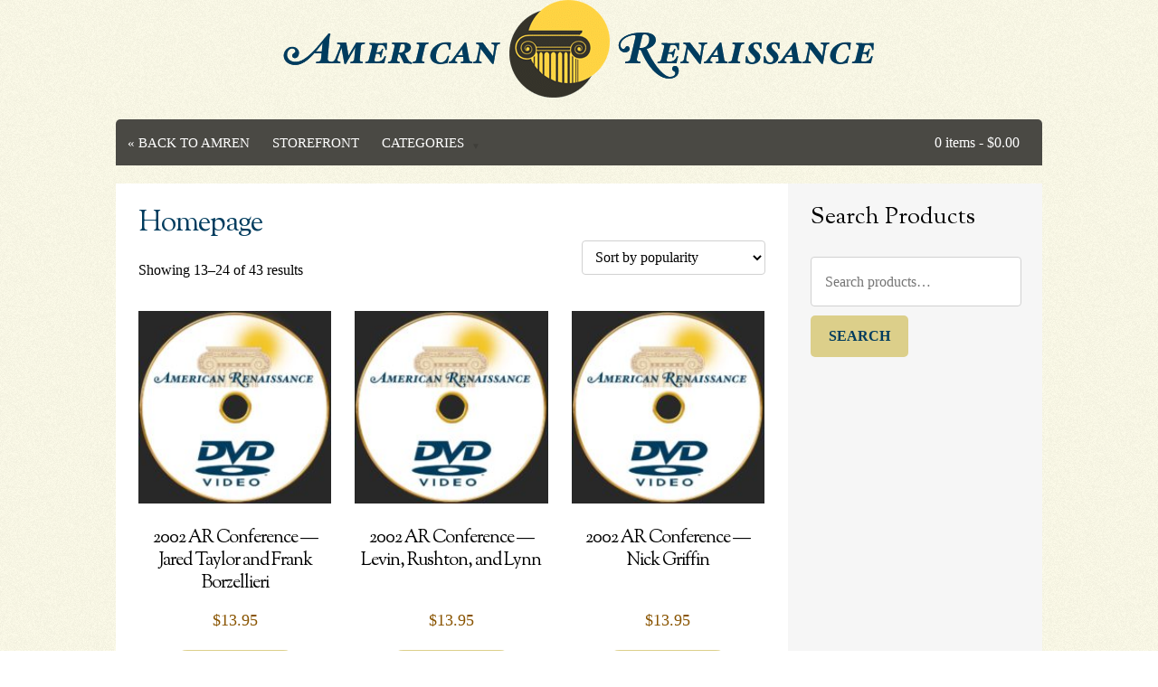

--- FILE ---
content_type: text/html; charset=UTF-8
request_url: https://store.amren.com/homepage/page/2/
body_size: 9923
content:
<!DOCTYPE html>
<html lang="en-US">
<head>
	<meta charset="UTF-8">
	<meta name="viewport" content="width=device-width, initial-scale=1">
	<link rel="profile" href="https://gmpg.org/xfn/11" />
	<title>Homepage - Page 2 of 4 - American Renaissance Store | American Renaissance Store</title>
	<meta name='robots' content='index, follow, max-image-preview:large, max-snippet:-1, max-video-preview:-1' />
	<style>img:is([sizes="auto" i], [sizes^="auto," i]) { contain-intrinsic-size: 3000px 1500px }</style>
	
	<!-- This site is optimized with the Yoast SEO plugin v26.8 - https://yoast.com/product/yoast-seo-wordpress/ -->
	<link rel="canonical" href="https://store.amren.com/homepage/page/2/" />
	<link rel="prev" href="https://store.amren.com/homepage/" />
	<link rel="next" href="https://store.amren.com/homepage/page/3/" />
	<meta property="og:locale" content="en_US" />
	<meta property="og:type" content="article" />
	<meta property="og:title" content="Homepage - Page 2 of 4 - American Renaissance Store" />
	<meta property="og:description" content="Shop by Category New In Fan Favorites On Sale Best Sellers" />
	<meta property="og:url" content="https://store.amren.com/homepage/" />
	<meta property="og:site_name" content="American Renaissance Store" />
	<meta property="article:modified_time" content="2019-12-26T18:09:22+00:00" />
	<meta name="twitter:card" content="summary_large_image" />
	<script type="application/ld+json" class="yoast-schema-graph">{"@context":"https://schema.org","@graph":[{"@type":"WebPage","@id":"https://store.amren.com/homepage/","url":"https://store.amren.com/homepage/","name":"Homepage - Page 2 of 4 - American Renaissance Store","isPartOf":{"@id":"https://store.amren.com/#website"},"primaryImageOfPage":{"@id":"https://store.amren.com/homepage/#primaryimage"},"image":{"@id":"https://store.amren.com/homepage/#primaryimage"},"thumbnailUrl":"https://store.amren.com/wp-content/uploads/2011/12/DVDImage142.jpg","datePublished":"2019-12-26T18:07:29+00:00","dateModified":"2019-12-26T18:09:22+00:00","inLanguage":"en-US","potentialAction":[{"@type":"ReadAction","target":["https://store.amren.com/homepage/"]}]},{"@type":"ImageObject","inLanguage":"en-US","@id":"https://store.amren.com/homepage/#primaryimage","url":"https://store.amren.com/wp-content/uploads/2011/12/DVDImage142.jpg","contentUrl":"https://store.amren.com/wp-content/uploads/2011/12/DVDImage142.jpg","width":800,"height":800},{"@type":"WebSite","@id":"https://store.amren.com/#website","url":"https://store.amren.com/","name":"American Renaissance Store","description":"Books and recordings about interracial crime, race differences, white advocacy, Third World immigration, anti-white racism, and white identity.","publisher":{"@id":"https://store.amren.com/#organization"},"potentialAction":[{"@type":"SearchAction","target":{"@type":"EntryPoint","urlTemplate":"https://store.amren.com/?s={search_term_string}"},"query-input":{"@type":"PropertyValueSpecification","valueRequired":true,"valueName":"search_term_string"}}],"inLanguage":"en-US"},{"@type":"Organization","@id":"https://store.amren.com/#organization","name":"New Century Foundation","url":"https://store.amren.com/","logo":{"@type":"ImageObject","inLanguage":"en-US","@id":"https://store.amren.com/#/schema/logo/image/","url":"https://store.amren.com/wp-content/uploads/2017/06/favicon.jpg","contentUrl":"https://store.amren.com/wp-content/uploads/2017/06/favicon.jpg","width":512,"height":512,"caption":"New Century Foundation"},"image":{"@id":"https://store.amren.com/#/schema/logo/image/"}}]}</script>
	<!-- / Yoast SEO plugin. -->


<link rel='dns-prefetch' href='//ajax.googleapis.com' />
<link rel="alternate" type="application/rss+xml" title="American Renaissance Store &raquo; Products Feed" href="https://store.amren.com/homepage/feed/" />
<script type="text/javascript">
/* <![CDATA[ */
window._wpemojiSettings = {"baseUrl":"https:\/\/s.w.org\/images\/core\/emoji\/16.0.1\/72x72\/","ext":".png","svgUrl":"https:\/\/s.w.org\/images\/core\/emoji\/16.0.1\/svg\/","svgExt":".svg","source":{"concatemoji":"https:\/\/store.amren.com\/wp-includes\/js\/wp-emoji-release.min.js?ver=6.8.3"}};
/*! This file is auto-generated */
!function(s,n){var o,i,e;function c(e){try{var t={supportTests:e,timestamp:(new Date).valueOf()};sessionStorage.setItem(o,JSON.stringify(t))}catch(e){}}function p(e,t,n){e.clearRect(0,0,e.canvas.width,e.canvas.height),e.fillText(t,0,0);var t=new Uint32Array(e.getImageData(0,0,e.canvas.width,e.canvas.height).data),a=(e.clearRect(0,0,e.canvas.width,e.canvas.height),e.fillText(n,0,0),new Uint32Array(e.getImageData(0,0,e.canvas.width,e.canvas.height).data));return t.every(function(e,t){return e===a[t]})}function u(e,t){e.clearRect(0,0,e.canvas.width,e.canvas.height),e.fillText(t,0,0);for(var n=e.getImageData(16,16,1,1),a=0;a<n.data.length;a++)if(0!==n.data[a])return!1;return!0}function f(e,t,n,a){switch(t){case"flag":return n(e,"\ud83c\udff3\ufe0f\u200d\u26a7\ufe0f","\ud83c\udff3\ufe0f\u200b\u26a7\ufe0f")?!1:!n(e,"\ud83c\udde8\ud83c\uddf6","\ud83c\udde8\u200b\ud83c\uddf6")&&!n(e,"\ud83c\udff4\udb40\udc67\udb40\udc62\udb40\udc65\udb40\udc6e\udb40\udc67\udb40\udc7f","\ud83c\udff4\u200b\udb40\udc67\u200b\udb40\udc62\u200b\udb40\udc65\u200b\udb40\udc6e\u200b\udb40\udc67\u200b\udb40\udc7f");case"emoji":return!a(e,"\ud83e\udedf")}return!1}function g(e,t,n,a){var r="undefined"!=typeof WorkerGlobalScope&&self instanceof WorkerGlobalScope?new OffscreenCanvas(300,150):s.createElement("canvas"),o=r.getContext("2d",{willReadFrequently:!0}),i=(o.textBaseline="top",o.font="600 32px Arial",{});return e.forEach(function(e){i[e]=t(o,e,n,a)}),i}function t(e){var t=s.createElement("script");t.src=e,t.defer=!0,s.head.appendChild(t)}"undefined"!=typeof Promise&&(o="wpEmojiSettingsSupports",i=["flag","emoji"],n.supports={everything:!0,everythingExceptFlag:!0},e=new Promise(function(e){s.addEventListener("DOMContentLoaded",e,{once:!0})}),new Promise(function(t){var n=function(){try{var e=JSON.parse(sessionStorage.getItem(o));if("object"==typeof e&&"number"==typeof e.timestamp&&(new Date).valueOf()<e.timestamp+604800&&"object"==typeof e.supportTests)return e.supportTests}catch(e){}return null}();if(!n){if("undefined"!=typeof Worker&&"undefined"!=typeof OffscreenCanvas&&"undefined"!=typeof URL&&URL.createObjectURL&&"undefined"!=typeof Blob)try{var e="postMessage("+g.toString()+"("+[JSON.stringify(i),f.toString(),p.toString(),u.toString()].join(",")+"));",a=new Blob([e],{type:"text/javascript"}),r=new Worker(URL.createObjectURL(a),{name:"wpTestEmojiSupports"});return void(r.onmessage=function(e){c(n=e.data),r.terminate(),t(n)})}catch(e){}c(n=g(i,f,p,u))}t(n)}).then(function(e){for(var t in e)n.supports[t]=e[t],n.supports.everything=n.supports.everything&&n.supports[t],"flag"!==t&&(n.supports.everythingExceptFlag=n.supports.everythingExceptFlag&&n.supports[t]);n.supports.everythingExceptFlag=n.supports.everythingExceptFlag&&!n.supports.flag,n.DOMReady=!1,n.readyCallback=function(){n.DOMReady=!0}}).then(function(){return e}).then(function(){var e;n.supports.everything||(n.readyCallback(),(e=n.source||{}).concatemoji?t(e.concatemoji):e.wpemoji&&e.twemoji&&(t(e.twemoji),t(e.wpemoji)))}))}((window,document),window._wpemojiSettings);
/* ]]> */
</script>
<style id='wp-emoji-styles-inline-css'>

	img.wp-smiley, img.emoji {
		display: inline !important;
		border: none !important;
		box-shadow: none !important;
		height: 1em !important;
		width: 1em !important;
		margin: 0 0.07em !important;
		vertical-align: -0.1em !important;
		background: none !important;
		padding: 0 !important;
	}
</style>
<link rel='stylesheet' id='wp-block-library-css' href='https://store.amren.com/wp-includes/css/dist/block-library/style.min.css?ver=6.8.3' media='all' />
<style id='classic-theme-styles-inline-css'>
/*! This file is auto-generated */
.wp-block-button__link{color:#fff;background-color:#32373c;border-radius:9999px;box-shadow:none;text-decoration:none;padding:calc(.667em + 2px) calc(1.333em + 2px);font-size:1.125em}.wp-block-file__button{background:#32373c;color:#fff;text-decoration:none}
</style>
<style id='global-styles-inline-css'>
:root{--wp--preset--aspect-ratio--square: 1;--wp--preset--aspect-ratio--4-3: 4/3;--wp--preset--aspect-ratio--3-4: 3/4;--wp--preset--aspect-ratio--3-2: 3/2;--wp--preset--aspect-ratio--2-3: 2/3;--wp--preset--aspect-ratio--16-9: 16/9;--wp--preset--aspect-ratio--9-16: 9/16;--wp--preset--color--black: #000000;--wp--preset--color--cyan-bluish-gray: #abb8c3;--wp--preset--color--white: #ffffff;--wp--preset--color--pale-pink: #f78da7;--wp--preset--color--vivid-red: #cf2e2e;--wp--preset--color--luminous-vivid-orange: #ff6900;--wp--preset--color--luminous-vivid-amber: #fcb900;--wp--preset--color--light-green-cyan: #7bdcb5;--wp--preset--color--vivid-green-cyan: #00d084;--wp--preset--color--pale-cyan-blue: #8ed1fc;--wp--preset--color--vivid-cyan-blue: #0693e3;--wp--preset--color--vivid-purple: #9b51e0;--wp--preset--gradient--vivid-cyan-blue-to-vivid-purple: linear-gradient(135deg,rgba(6,147,227,1) 0%,rgb(155,81,224) 100%);--wp--preset--gradient--light-green-cyan-to-vivid-green-cyan: linear-gradient(135deg,rgb(122,220,180) 0%,rgb(0,208,130) 100%);--wp--preset--gradient--luminous-vivid-amber-to-luminous-vivid-orange: linear-gradient(135deg,rgba(252,185,0,1) 0%,rgba(255,105,0,1) 100%);--wp--preset--gradient--luminous-vivid-orange-to-vivid-red: linear-gradient(135deg,rgba(255,105,0,1) 0%,rgb(207,46,46) 100%);--wp--preset--gradient--very-light-gray-to-cyan-bluish-gray: linear-gradient(135deg,rgb(238,238,238) 0%,rgb(169,184,195) 100%);--wp--preset--gradient--cool-to-warm-spectrum: linear-gradient(135deg,rgb(74,234,220) 0%,rgb(151,120,209) 20%,rgb(207,42,186) 40%,rgb(238,44,130) 60%,rgb(251,105,98) 80%,rgb(254,248,76) 100%);--wp--preset--gradient--blush-light-purple: linear-gradient(135deg,rgb(255,206,236) 0%,rgb(152,150,240) 100%);--wp--preset--gradient--blush-bordeaux: linear-gradient(135deg,rgb(254,205,165) 0%,rgb(254,45,45) 50%,rgb(107,0,62) 100%);--wp--preset--gradient--luminous-dusk: linear-gradient(135deg,rgb(255,203,112) 0%,rgb(199,81,192) 50%,rgb(65,88,208) 100%);--wp--preset--gradient--pale-ocean: linear-gradient(135deg,rgb(255,245,203) 0%,rgb(182,227,212) 50%,rgb(51,167,181) 100%);--wp--preset--gradient--electric-grass: linear-gradient(135deg,rgb(202,248,128) 0%,rgb(113,206,126) 100%);--wp--preset--gradient--midnight: linear-gradient(135deg,rgb(2,3,129) 0%,rgb(40,116,252) 100%);--wp--preset--font-size--small: 13px;--wp--preset--font-size--medium: 20px;--wp--preset--font-size--large: 36px;--wp--preset--font-size--x-large: 42px;--wp--preset--spacing--20: 0.44rem;--wp--preset--spacing--30: 0.67rem;--wp--preset--spacing--40: 1rem;--wp--preset--spacing--50: 1.5rem;--wp--preset--spacing--60: 2.25rem;--wp--preset--spacing--70: 3.38rem;--wp--preset--spacing--80: 5.06rem;--wp--preset--shadow--natural: 6px 6px 9px rgba(0, 0, 0, 0.2);--wp--preset--shadow--deep: 12px 12px 50px rgba(0, 0, 0, 0.4);--wp--preset--shadow--sharp: 6px 6px 0px rgba(0, 0, 0, 0.2);--wp--preset--shadow--outlined: 6px 6px 0px -3px rgba(255, 255, 255, 1), 6px 6px rgba(0, 0, 0, 1);--wp--preset--shadow--crisp: 6px 6px 0px rgba(0, 0, 0, 1);}:where(.is-layout-flex){gap: 0.5em;}:where(.is-layout-grid){gap: 0.5em;}body .is-layout-flex{display: flex;}.is-layout-flex{flex-wrap: wrap;align-items: center;}.is-layout-flex > :is(*, div){margin: 0;}body .is-layout-grid{display: grid;}.is-layout-grid > :is(*, div){margin: 0;}:where(.wp-block-columns.is-layout-flex){gap: 2em;}:where(.wp-block-columns.is-layout-grid){gap: 2em;}:where(.wp-block-post-template.is-layout-flex){gap: 1.25em;}:where(.wp-block-post-template.is-layout-grid){gap: 1.25em;}.has-black-color{color: var(--wp--preset--color--black) !important;}.has-cyan-bluish-gray-color{color: var(--wp--preset--color--cyan-bluish-gray) !important;}.has-white-color{color: var(--wp--preset--color--white) !important;}.has-pale-pink-color{color: var(--wp--preset--color--pale-pink) !important;}.has-vivid-red-color{color: var(--wp--preset--color--vivid-red) !important;}.has-luminous-vivid-orange-color{color: var(--wp--preset--color--luminous-vivid-orange) !important;}.has-luminous-vivid-amber-color{color: var(--wp--preset--color--luminous-vivid-amber) !important;}.has-light-green-cyan-color{color: var(--wp--preset--color--light-green-cyan) !important;}.has-vivid-green-cyan-color{color: var(--wp--preset--color--vivid-green-cyan) !important;}.has-pale-cyan-blue-color{color: var(--wp--preset--color--pale-cyan-blue) !important;}.has-vivid-cyan-blue-color{color: var(--wp--preset--color--vivid-cyan-blue) !important;}.has-vivid-purple-color{color: var(--wp--preset--color--vivid-purple) !important;}.has-black-background-color{background-color: var(--wp--preset--color--black) !important;}.has-cyan-bluish-gray-background-color{background-color: var(--wp--preset--color--cyan-bluish-gray) !important;}.has-white-background-color{background-color: var(--wp--preset--color--white) !important;}.has-pale-pink-background-color{background-color: var(--wp--preset--color--pale-pink) !important;}.has-vivid-red-background-color{background-color: var(--wp--preset--color--vivid-red) !important;}.has-luminous-vivid-orange-background-color{background-color: var(--wp--preset--color--luminous-vivid-orange) !important;}.has-luminous-vivid-amber-background-color{background-color: var(--wp--preset--color--luminous-vivid-amber) !important;}.has-light-green-cyan-background-color{background-color: var(--wp--preset--color--light-green-cyan) !important;}.has-vivid-green-cyan-background-color{background-color: var(--wp--preset--color--vivid-green-cyan) !important;}.has-pale-cyan-blue-background-color{background-color: var(--wp--preset--color--pale-cyan-blue) !important;}.has-vivid-cyan-blue-background-color{background-color: var(--wp--preset--color--vivid-cyan-blue) !important;}.has-vivid-purple-background-color{background-color: var(--wp--preset--color--vivid-purple) !important;}.has-black-border-color{border-color: var(--wp--preset--color--black) !important;}.has-cyan-bluish-gray-border-color{border-color: var(--wp--preset--color--cyan-bluish-gray) !important;}.has-white-border-color{border-color: var(--wp--preset--color--white) !important;}.has-pale-pink-border-color{border-color: var(--wp--preset--color--pale-pink) !important;}.has-vivid-red-border-color{border-color: var(--wp--preset--color--vivid-red) !important;}.has-luminous-vivid-orange-border-color{border-color: var(--wp--preset--color--luminous-vivid-orange) !important;}.has-luminous-vivid-amber-border-color{border-color: var(--wp--preset--color--luminous-vivid-amber) !important;}.has-light-green-cyan-border-color{border-color: var(--wp--preset--color--light-green-cyan) !important;}.has-vivid-green-cyan-border-color{border-color: var(--wp--preset--color--vivid-green-cyan) !important;}.has-pale-cyan-blue-border-color{border-color: var(--wp--preset--color--pale-cyan-blue) !important;}.has-vivid-cyan-blue-border-color{border-color: var(--wp--preset--color--vivid-cyan-blue) !important;}.has-vivid-purple-border-color{border-color: var(--wp--preset--color--vivid-purple) !important;}.has-vivid-cyan-blue-to-vivid-purple-gradient-background{background: var(--wp--preset--gradient--vivid-cyan-blue-to-vivid-purple) !important;}.has-light-green-cyan-to-vivid-green-cyan-gradient-background{background: var(--wp--preset--gradient--light-green-cyan-to-vivid-green-cyan) !important;}.has-luminous-vivid-amber-to-luminous-vivid-orange-gradient-background{background: var(--wp--preset--gradient--luminous-vivid-amber-to-luminous-vivid-orange) !important;}.has-luminous-vivid-orange-to-vivid-red-gradient-background{background: var(--wp--preset--gradient--luminous-vivid-orange-to-vivid-red) !important;}.has-very-light-gray-to-cyan-bluish-gray-gradient-background{background: var(--wp--preset--gradient--very-light-gray-to-cyan-bluish-gray) !important;}.has-cool-to-warm-spectrum-gradient-background{background: var(--wp--preset--gradient--cool-to-warm-spectrum) !important;}.has-blush-light-purple-gradient-background{background: var(--wp--preset--gradient--blush-light-purple) !important;}.has-blush-bordeaux-gradient-background{background: var(--wp--preset--gradient--blush-bordeaux) !important;}.has-luminous-dusk-gradient-background{background: var(--wp--preset--gradient--luminous-dusk) !important;}.has-pale-ocean-gradient-background{background: var(--wp--preset--gradient--pale-ocean) !important;}.has-electric-grass-gradient-background{background: var(--wp--preset--gradient--electric-grass) !important;}.has-midnight-gradient-background{background: var(--wp--preset--gradient--midnight) !important;}.has-small-font-size{font-size: var(--wp--preset--font-size--small) !important;}.has-medium-font-size{font-size: var(--wp--preset--font-size--medium) !important;}.has-large-font-size{font-size: var(--wp--preset--font-size--large) !important;}.has-x-large-font-size{font-size: var(--wp--preset--font-size--x-large) !important;}
:where(.wp-block-post-template.is-layout-flex){gap: 1.25em;}:where(.wp-block-post-template.is-layout-grid){gap: 1.25em;}
:where(.wp-block-columns.is-layout-flex){gap: 2em;}:where(.wp-block-columns.is-layout-grid){gap: 2em;}
:root :where(.wp-block-pullquote){font-size: 1.5em;line-height: 1.6;}
</style>
<link rel='stylesheet' id='woocommerce-layout-css' href='https://store.amren.com/wp-content/plugins/woocommerce/assets/css/woocommerce-layout.css?ver=10.4.3' media='all' />
<link rel='stylesheet' id='woocommerce-smallscreen-css' href='https://store.amren.com/wp-content/plugins/woocommerce/assets/css/woocommerce-smallscreen.css?ver=10.4.3' media='only screen and (max-width: 768px)' />
<link rel='stylesheet' id='woocommerce-general-css' href='https://store.amren.com/wp-content/plugins/woocommerce/assets/css/woocommerce.css?ver=10.4.3' media='all' />
<style id='woocommerce-inline-inline-css'>
.woocommerce form .form-row .required { visibility: visible; }
</style>
<link rel='stylesheet' id='amren-store-style-css' href='https://store.amren.com/wp-content/themes/amren-store/style.css?ver=6.8.3' media='all' />
<script type="text/javascript" src="https://store.amren.com/wp-content/plugins/ga/ga.js?ver=20170916" id="ga-js"></script>
<script type="text/javascript" src="//ajax.googleapis.com/ajax/libs/jquery/3.7.1/jquery.min.js?ver=3.7.1" id="jquery-js"></script>
<script type="text/javascript" src="https://store.amren.com/wp-content/plugins/woocommerce/assets/js/jquery-blockui/jquery.blockUI.min.js?ver=2.7.0-wc.10.4.3" id="wc-jquery-blockui-js" defer="defer" data-wp-strategy="defer"></script>
<script type="text/javascript" id="wc-add-to-cart-js-extra">
/* <![CDATA[ */
var wc_add_to_cart_params = {"ajax_url":"\/wp-admin\/admin-ajax.php","wc_ajax_url":"\/?wc-ajax=%%endpoint%%","i18n_view_cart":"View cart","cart_url":"https:\/\/store.amren.com\/cart\/","is_cart":"","cart_redirect_after_add":"no"};
/* ]]> */
</script>
<script type="text/javascript" src="https://store.amren.com/wp-content/plugins/woocommerce/assets/js/frontend/add-to-cart.min.js?ver=10.4.3" id="wc-add-to-cart-js" defer="defer" data-wp-strategy="defer"></script>
<script type="text/javascript" src="https://store.amren.com/wp-content/plugins/woocommerce/assets/js/js-cookie/js.cookie.min.js?ver=2.1.4-wc.10.4.3" id="wc-js-cookie-js" defer="defer" data-wp-strategy="defer"></script>
<script type="text/javascript" id="woocommerce-js-extra">
/* <![CDATA[ */
var woocommerce_params = {"ajax_url":"\/wp-admin\/admin-ajax.php","wc_ajax_url":"\/?wc-ajax=%%endpoint%%","i18n_password_show":"Show password","i18n_password_hide":"Hide password"};
/* ]]> */
</script>
<script type="text/javascript" src="https://store.amren.com/wp-content/plugins/woocommerce/assets/js/frontend/woocommerce.min.js?ver=10.4.3" id="woocommerce-js" defer="defer" data-wp-strategy="defer"></script>
<script type="text/javascript" id="WCPAY_ASSETS-js-extra">
/* <![CDATA[ */
var wcpayAssets = {"url":"https:\/\/store.amren.com\/wp-content\/plugins\/woocommerce-payments\/dist\/"};
/* ]]> */
</script>
<link rel="https://api.w.org/" href="https://store.amren.com/wp-json/" /><link rel="EditURI" type="application/rsd+xml" title="RSD" href="https://store.amren.com/xmlrpc.php?rsd" />
<!-- Stream WordPress user activity plugin v4.1.1 -->
<meta name="et-api-version" content="v1"><meta name="et-api-origin" content="https://store.amren.com"><link rel="https://theeventscalendar.com/" href="https://store.amren.com/wp-json/tribe/tickets/v1/" /><meta name="tec-api-version" content="v1"><meta name="tec-api-origin" content="https://store.amren.com"><link rel="alternate" href="https://store.amren.com/wp-json/tribe/events/v1/" />	<noscript><style>.woocommerce-product-gallery{ opacity: 1 !important; }</style></noscript>
	<link rel="icon" href="https://store.amren.com/wp-content/uploads/2017/06/cropped-ARLogo-32x32.png" sizes="32x32" />
<link rel="icon" href="https://store.amren.com/wp-content/uploads/2017/06/cropped-ARLogo-192x192.png" sizes="192x192" />
<link rel="apple-touch-icon" href="https://store.amren.com/wp-content/uploads/2017/06/cropped-ARLogo-180x180.png" />
<meta name="msapplication-TileImage" content="https://store.amren.com/wp-content/uploads/2017/06/cropped-ARLogo-270x270.png" />
		<style id="wp-custom-css">
			mark { background-color: #fff; }

.button,
button,
input[type="submit"],
input[type="reset"],
input[type="button"]
{
	color: #000;
}
.cart_totals {
	float: none !important;
	width: 100% !important;
}		</style>
					<style>
				.header .main-menu li ul {top: 5rem !important;}			</style>
	</head>
<body class="archive paged post-type-archive post-type-archive-product paged-2 post-type-paged-2 wp-theme-amren-store theme-amren-store woocommerce-shop woocommerce woocommerce-page woocommerce-no-js tribe-no-js tec-no-tickets-on-recurring tec-no-rsvp-on-recurring tribe-theme-amren-store">
<div class="responsive-menu">
	<div class="resp-logo">
        <img src="https://store.amren.com/wp-content/uploads/2019/06/logo-1.png" alt="American Renaissance" />
	</div>
	<div class="menu-main-menu-container"><ul id="menu-main-menu" class="menu"><li id="menu-item-205" class="menu-item menu-item-type-custom menu-item-object-custom menu-item-205"><a href="https://www.amren.com">« Back to AmRen</a></li>
<li id="menu-item-21" class="menu-item menu-item-type-custom menu-item-object-custom menu-item-home menu-item-21"><a href="https://store.amren.com">Storefront</a></li>
<li id="menu-item-42" class="menu-item menu-item-type-custom menu-item-object-custom menu-item-has-children menu-item-42"><a href="#">Categories</a>
<ul class="sub-menu">
	<li id="menu-item-38" class="menu-item menu-item-type-custom menu-item-object-custom menu-item-38"><a href="https://store.amren.com/catalog/product-category/books/">Books</a></li>
	<li id="menu-item-40" class="menu-item menu-item-type-custom menu-item-object-custom menu-item-40"><a href="https://store.amren.com/catalog/product-category/edelivery/">Electronic Delivery</a></li>
	<li id="menu-item-41" class="menu-item menu-item-type-custom menu-item-object-custom menu-item-41"><a href="https://store.amren.com/catalog/product-category/videos-and-dvds/">Videos &#038; DVDs</a></li>
	<li id="menu-item-9426" class="menu-item menu-item-type-custom menu-item-object-custom menu-item-9426"><a href="https://store.amren.com/catalog/product-category/audiobooks/">Audiobooks</a></li>
</ul>
</li>
</ul></div>	<ul><li><a href="/cart/">Cart</a></li></ul>
	<div class="mobile-search"><div id="woocommerce_product_search" class="widget woocommerce widget_product_search hidden"><div class="widget-title">Search Products</div><form role="search" method="get" class="woocommerce-product-search" action="https://store.amren.com/">
	<label class="screen-reader-text" for="woocommerce-product-search-field-0">Search for:</label>
	<input type="search" id="woocommerce-product-search-field-0" class="search-field" placeholder="Search products&hellip;" value="" name="s" />
	<button type="submit" value="Search" class="">Search</button>
	<input type="hidden" name="post_type" value="product" />
</form>
</div></div>
</div>
<div class="container header">
	<div class="wrapper">
		<div class="container">
			<div class="row">
                <div class="responsive-menu-icon"></div>
                <div class="twelve columns logo">
					<a href="https://store.amren.com"><img src="https://store.amren.com/wp-content/uploads/2019/06/logo-1.png" alt="American Renaissance" /></a>
				</div>
				<div class="twelve columns main-menu">
					<div class="menu-main-menu-container"><ul id="menu-main-menu-1" class="menu"><li class="menu-item menu-item-type-custom menu-item-object-custom menu-item-205"><a href="https://www.amren.com">« Back to AmRen</a></li>
<li class="menu-item menu-item-type-custom menu-item-object-custom menu-item-home menu-item-21"><a href="https://store.amren.com">Storefront</a></li>
<li class="menu-item menu-item-type-custom menu-item-object-custom menu-item-has-children menu-item-42"><a href="#">Categories</a>
<ul class="sub-menu">
	<li class="menu-item menu-item-type-custom menu-item-object-custom menu-item-38"><a href="https://store.amren.com/catalog/product-category/books/">Books</a></li>
	<li class="menu-item menu-item-type-custom menu-item-object-custom menu-item-40"><a href="https://store.amren.com/catalog/product-category/edelivery/">Electronic Delivery</a></li>
	<li class="menu-item menu-item-type-custom menu-item-object-custom menu-item-41"><a href="https://store.amren.com/catalog/product-category/videos-and-dvds/">Videos &#038; DVDs</a></li>
	<li class="menu-item menu-item-type-custom menu-item-object-custom menu-item-9426"><a href="https://store.amren.com/catalog/product-category/audiobooks/">Audiobooks</a></li>
</ul>
</li>
</ul></div>					<div class="cart">
						<a class="cart-customlocation" href="https://store.amren.com/cart/" title="View your shopping cart">0 items - <span class="woocommerce-Price-amount amount"><bdi><span class="woocommerce-Price-currencySymbol">&#36;</span>0.00</bdi></span></a>
					</div>
				</div>
			</div>
		</div>
	</div>
</div>
<div class="container main-content">
	<div class="wrapper">
		<div class="container">
			<div class="content-wrapper">
				<div class="content">
					
			
				<h1 class="page-title">Homepage</h1>

			
			
			
				<div class="woocommerce-notices-wrapper"></div><p class="woocommerce-result-count" role="alert" aria-relevant="all" >
	Showing 13&ndash;24 of 43 results</p>
<form class="woocommerce-ordering" method="get">
		<select
		name="orderby"
		class="orderby"
					aria-label="Shop order"
			>
					<option value="popularity"  selected='selected'>Sort by popularity</option>
					<option value="date" >Sort by latest</option>
					<option value="price" >Sort by price: low to high</option>
					<option value="price-desc" >Sort by price: high to low</option>
			</select>
	<input type="hidden" name="paged" value="1" />
	</form>

				<ul class="products columns-3">

																					<li class="product type-product post-144 status-publish first instock product_cat-videos-and-dvds has-post-thumbnail purchasable product-type-simple">
	<a href="https://store.amren.com/product/2002-taylor-borzellieri/" class="woocommerce-LoopProduct-link woocommerce-loop-product__link"><img width="200" height="200" src="https://store.amren.com/wp-content/uploads/2011/12/DVDImage142-200x200.jpg" class="attachment-woocommerce_thumbnail size-woocommerce_thumbnail" alt="2002 AR Conference — Jared Taylor and Frank Borzellieri" decoding="async" srcset="https://store.amren.com/wp-content/uploads/2011/12/DVDImage142-200x200.jpg 200w, https://store.amren.com/wp-content/uploads/2011/12/DVDImage142-100x100.jpg 100w, https://store.amren.com/wp-content/uploads/2011/12/DVDImage142-350x350.jpg 350w, https://store.amren.com/wp-content/uploads/2011/12/DVDImage142-150x150.jpg 150w, https://store.amren.com/wp-content/uploads/2011/12/DVDImage142-300x300.jpg 300w, https://store.amren.com/wp-content/uploads/2011/12/DVDImage142.jpg 800w" sizes="(max-width: 200px) 100vw, 200px" /><h2 class="woocommerce-loop-product__title">2002 AR Conference — Jared Taylor and Frank Borzellieri</h2>
	<span class="price"><span class="woocommerce-Price-amount amount"><bdi><span class="woocommerce-Price-currencySymbol">&#36;</span>13.95</bdi></span></span>
</a><a href="/homepage/page/2/?add-to-cart=144" aria-describedby="woocommerce_loop_add_to_cart_link_describedby_144" data-quantity="1" class="button product_type_simple add_to_cart_button ajax_add_to_cart" data-product_id="144" data-product_sku="DVD02-03" aria-label="Add to cart: &ldquo;2002 AR Conference — Jared Taylor and Frank Borzellieri&rdquo;" rel="nofollow" data-success_message="&ldquo;2002 AR Conference — Jared Taylor and Frank Borzellieri&rdquo; has been added to your cart" role="button">Add to cart</a>	<span id="woocommerce_loop_add_to_cart_link_describedby_144" class="screen-reader-text">
			</span>
</li>
																	<li class="product type-product post-146 status-publish instock product_cat-videos-and-dvds has-post-thumbnail purchasable product-type-simple">
	<a href="https://store.amren.com/product/2002-ar-conference-levin-rushton-and-lynn/" class="woocommerce-LoopProduct-link woocommerce-loop-product__link"><img width="200" height="200" src="https://store.amren.com/wp-content/uploads/2011/12/DVDImage142-200x200.jpg" class="attachment-woocommerce_thumbnail size-woocommerce_thumbnail" alt="2002 AR Conference — Levin, Rushton, and Lynn" decoding="async" srcset="https://store.amren.com/wp-content/uploads/2011/12/DVDImage142-200x200.jpg 200w, https://store.amren.com/wp-content/uploads/2011/12/DVDImage142-100x100.jpg 100w, https://store.amren.com/wp-content/uploads/2011/12/DVDImage142-350x350.jpg 350w, https://store.amren.com/wp-content/uploads/2011/12/DVDImage142-150x150.jpg 150w, https://store.amren.com/wp-content/uploads/2011/12/DVDImage142-300x300.jpg 300w, https://store.amren.com/wp-content/uploads/2011/12/DVDImage142.jpg 800w" sizes="(max-width: 200px) 100vw, 200px" /><h2 class="woocommerce-loop-product__title">2002 AR Conference — Levin, Rushton, and Lynn</h2>
	<span class="price"><span class="woocommerce-Price-amount amount"><bdi><span class="woocommerce-Price-currencySymbol">&#36;</span>13.95</bdi></span></span>
</a><a href="/homepage/page/2/?add-to-cart=146" aria-describedby="woocommerce_loop_add_to_cart_link_describedby_146" data-quantity="1" class="button product_type_simple add_to_cart_button ajax_add_to_cart" data-product_id="146" data-product_sku="DVD02-02" aria-label="Add to cart: &ldquo;2002 AR Conference — Levin, Rushton, and Lynn&rdquo;" rel="nofollow" data-success_message="&ldquo;2002 AR Conference — Levin, Rushton, and Lynn&rdquo; has been added to your cart" role="button">Add to cart</a>	<span id="woocommerce_loop_add_to_cart_link_describedby_146" class="screen-reader-text">
			</span>
</li>
																	<li class="product type-product post-148 status-publish last instock product_cat-videos-and-dvds has-post-thumbnail purchasable product-type-simple">
	<a href="https://store.amren.com/product/2002-griffin/" class="woocommerce-LoopProduct-link woocommerce-loop-product__link"><img width="200" height="200" src="https://store.amren.com/wp-content/uploads/2011/12/DVDImage142-200x200.jpg" class="attachment-woocommerce_thumbnail size-woocommerce_thumbnail" alt="2002 AR Conference — Nick Griffin" decoding="async" srcset="https://store.amren.com/wp-content/uploads/2011/12/DVDImage142-200x200.jpg 200w, https://store.amren.com/wp-content/uploads/2011/12/DVDImage142-100x100.jpg 100w, https://store.amren.com/wp-content/uploads/2011/12/DVDImage142-350x350.jpg 350w, https://store.amren.com/wp-content/uploads/2011/12/DVDImage142-150x150.jpg 150w, https://store.amren.com/wp-content/uploads/2011/12/DVDImage142-300x300.jpg 300w, https://store.amren.com/wp-content/uploads/2011/12/DVDImage142.jpg 800w" sizes="(max-width: 200px) 100vw, 200px" /><h2 class="woocommerce-loop-product__title">2002 AR Conference — Nick Griffin</h2>
	<span class="price"><span class="woocommerce-Price-amount amount"><bdi><span class="woocommerce-Price-currencySymbol">&#36;</span>13.95</bdi></span></span>
</a><a href="/homepage/page/2/?add-to-cart=148" aria-describedby="woocommerce_loop_add_to_cart_link_describedby_148" data-quantity="1" class="button product_type_simple add_to_cart_button ajax_add_to_cart" data-product_id="148" data-product_sku="DVD02-04" aria-label="Add to cart: &ldquo;2002 AR Conference — Nick Griffin&rdquo;" rel="nofollow" data-success_message="&ldquo;2002 AR Conference — Nick Griffin&rdquo; has been added to your cart" role="button">Add to cart</a>	<span id="woocommerce_loop_add_to_cart_link_describedby_148" class="screen-reader-text">
			</span>
</li>
																	<li class="product type-product post-150 status-publish first instock product_cat-videos-and-dvds has-post-thumbnail purchasable product-type-simple">
	<a href="https://store.amren.com/product/2002-panel-discussion-dickson/" class="woocommerce-LoopProduct-link woocommerce-loop-product__link"><img width="200" height="200" src="https://store.amren.com/wp-content/uploads/2011/12/DVDImage142-200x200.jpg" class="attachment-woocommerce_thumbnail size-woocommerce_thumbnail" alt="2002 AR Conference — Panel Discussion and Sam Dickson" decoding="async" loading="lazy" srcset="https://store.amren.com/wp-content/uploads/2011/12/DVDImage142-200x200.jpg 200w, https://store.amren.com/wp-content/uploads/2011/12/DVDImage142-100x100.jpg 100w, https://store.amren.com/wp-content/uploads/2011/12/DVDImage142-350x350.jpg 350w, https://store.amren.com/wp-content/uploads/2011/12/DVDImage142-150x150.jpg 150w, https://store.amren.com/wp-content/uploads/2011/12/DVDImage142-300x300.jpg 300w, https://store.amren.com/wp-content/uploads/2011/12/DVDImage142.jpg 800w" sizes="auto, (max-width: 200px) 100vw, 200px" /><h2 class="woocommerce-loop-product__title">2002 AR Conference — Panel Discussion and Sam Dickson</h2>
	<span class="price"><span class="woocommerce-Price-amount amount"><bdi><span class="woocommerce-Price-currencySymbol">&#36;</span>13.95</bdi></span></span>
</a><a href="/homepage/page/2/?add-to-cart=150" aria-describedby="woocommerce_loop_add_to_cart_link_describedby_150" data-quantity="1" class="button product_type_simple add_to_cart_button ajax_add_to_cart" data-product_id="150" data-product_sku="DVD02-05" aria-label="Add to cart: &ldquo;2002 AR Conference — Panel Discussion and Sam Dickson&rdquo;" rel="nofollow" data-success_message="&ldquo;2002 AR Conference — Panel Discussion and Sam Dickson&rdquo; has been added to your cart" role="button">Add to cart</a>	<span id="woocommerce_loop_add_to_cart_link_describedby_150" class="screen-reader-text">
			</span>
</li>
																	<li class="product type-product post-152 status-publish instock product_cat-videos-and-dvds has-post-thumbnail purchasable product-type-simple">
	<a href="https://store.amren.com/product/2002-francis-spencer/" class="woocommerce-LoopProduct-link woocommerce-loop-product__link"><img width="200" height="200" src="https://store.amren.com/wp-content/uploads/2011/12/DVDImage142-200x200.jpg" class="attachment-woocommerce_thumbnail size-woocommerce_thumbnail" alt="2002 AR Conference — Samuel Francis and Glenn Spencer" decoding="async" loading="lazy" srcset="https://store.amren.com/wp-content/uploads/2011/12/DVDImage142-200x200.jpg 200w, https://store.amren.com/wp-content/uploads/2011/12/DVDImage142-100x100.jpg 100w, https://store.amren.com/wp-content/uploads/2011/12/DVDImage142-350x350.jpg 350w, https://store.amren.com/wp-content/uploads/2011/12/DVDImage142-150x150.jpg 150w, https://store.amren.com/wp-content/uploads/2011/12/DVDImage142-300x300.jpg 300w, https://store.amren.com/wp-content/uploads/2011/12/DVDImage142.jpg 800w" sizes="auto, (max-width: 200px) 100vw, 200px" /><h2 class="woocommerce-loop-product__title">2002 AR Conference — Samuel Francis and Glenn Spencer</h2>
	<span class="price"><span class="woocommerce-Price-amount amount"><bdi><span class="woocommerce-Price-currencySymbol">&#36;</span>13.95</bdi></span></span>
</a><a href="/homepage/page/2/?add-to-cart=152" aria-describedby="woocommerce_loop_add_to_cart_link_describedby_152" data-quantity="1" class="button product_type_simple add_to_cart_button ajax_add_to_cart" data-product_id="152" data-product_sku="DVD02-01" aria-label="Add to cart: &ldquo;2002 AR Conference — Samuel Francis and Glenn Spencer&rdquo;" rel="nofollow" data-success_message="&ldquo;2002 AR Conference — Samuel Francis and Glenn Spencer&rdquo; has been added to your cart" role="button">Add to cart</a>	<span id="woocommerce_loop_add_to_cart_link_describedby_152" class="screen-reader-text">
			</span>
</li>
																	<li class="product type-product post-131 status-publish last instock product_cat-videos-and-dvds has-post-thumbnail purchasable product-type-simple">
	<a href="https://store.amren.com/product/2004-taylor-templer/" class="woocommerce-LoopProduct-link woocommerce-loop-product__link"><img width="200" height="200" src="https://store.amren.com/wp-content/uploads/2011/12/DVDImage142-200x200.jpg" class="attachment-woocommerce_thumbnail size-woocommerce_thumbnail" alt="2004 AR Conference — Jared Taylor and Donald Templer" decoding="async" loading="lazy" srcset="https://store.amren.com/wp-content/uploads/2011/12/DVDImage142-200x200.jpg 200w, https://store.amren.com/wp-content/uploads/2011/12/DVDImage142-100x100.jpg 100w, https://store.amren.com/wp-content/uploads/2011/12/DVDImage142-350x350.jpg 350w, https://store.amren.com/wp-content/uploads/2011/12/DVDImage142-150x150.jpg 150w, https://store.amren.com/wp-content/uploads/2011/12/DVDImage142-300x300.jpg 300w, https://store.amren.com/wp-content/uploads/2011/12/DVDImage142.jpg 800w" sizes="auto, (max-width: 200px) 100vw, 200px" /><h2 class="woocommerce-loop-product__title">2004 AR Conference — Jared Taylor and Donald Templer</h2>
	<span class="price"><span class="woocommerce-Price-amount amount"><bdi><span class="woocommerce-Price-currencySymbol">&#36;</span>13.95</bdi></span></span>
</a><a href="/homepage/page/2/?add-to-cart=131" aria-describedby="woocommerce_loop_add_to_cart_link_describedby_131" data-quantity="1" class="button product_type_simple add_to_cart_button ajax_add_to_cart" data-product_id="131" data-product_sku="DVD04-05" aria-label="Add to cart: &ldquo;2004 AR Conference — Jared Taylor and Donald Templer&rdquo;" rel="nofollow" data-success_message="&ldquo;2004 AR Conference — Jared Taylor and Donald Templer&rdquo; has been added to your cart" role="button">Add to cart</a>	<span id="woocommerce_loop_add_to_cart_link_describedby_131" class="screen-reader-text">
			</span>
</li>
																	<li class="product type-product post-133 status-publish first instock product_cat-videos-and-dvds has-post-thumbnail purchasable product-type-simple">
	<a href="https://store.amren.com/product/2004-sobran-dickson/" class="woocommerce-LoopProduct-link woocommerce-loop-product__link"><img width="200" height="200" src="https://store.amren.com/wp-content/uploads/2011/12/DVDImage142-200x200.jpg" class="attachment-woocommerce_thumbnail size-woocommerce_thumbnail" alt="2004 AR Conference — Joseph Sobran and Sam Dickson" decoding="async" loading="lazy" srcset="https://store.amren.com/wp-content/uploads/2011/12/DVDImage142-200x200.jpg 200w, https://store.amren.com/wp-content/uploads/2011/12/DVDImage142-100x100.jpg 100w, https://store.amren.com/wp-content/uploads/2011/12/DVDImage142-350x350.jpg 350w, https://store.amren.com/wp-content/uploads/2011/12/DVDImage142-150x150.jpg 150w, https://store.amren.com/wp-content/uploads/2011/12/DVDImage142-300x300.jpg 300w, https://store.amren.com/wp-content/uploads/2011/12/DVDImage142.jpg 800w" sizes="auto, (max-width: 200px) 100vw, 200px" /><h2 class="woocommerce-loop-product__title">2004 AR Conference — Joseph Sobran and Sam Dickson</h2>
	<span class="price"><span class="woocommerce-Price-amount amount"><bdi><span class="woocommerce-Price-currencySymbol">&#36;</span>13.95</bdi></span></span>
</a><a href="/homepage/page/2/?add-to-cart=133" aria-describedby="woocommerce_loop_add_to_cart_link_describedby_133" data-quantity="1" class="button product_type_simple add_to_cart_button ajax_add_to_cart" data-product_id="133" data-product_sku="DVD04-04" aria-label="Add to cart: &ldquo;2004 AR Conference — Joseph Sobran and Sam Dickson&rdquo;" rel="nofollow" data-success_message="&ldquo;2004 AR Conference — Joseph Sobran and Sam Dickson&rdquo; has been added to your cart" role="button">Add to cart</a>	<span id="woocommerce_loop_add_to_cart_link_describedby_133" class="screen-reader-text">
			</span>
</li>
																	<li class="product type-product post-136 status-publish instock product_cat-videos-and-dvds has-post-thumbnail shipping-taxable purchasable product-type-simple">
	<a href="https://store.amren.com/product/2004-du-toit-loggenberg/" class="woocommerce-LoopProduct-link woocommerce-loop-product__link"><img width="200" height="200" src="https://store.amren.com/wp-content/uploads/2011/12/DVDImage142-200x200.jpg" class="attachment-woocommerce_thumbnail size-woocommerce_thumbnail" alt="2004 AR Conference — Philip du Toit and Jack Loggenberg" decoding="async" loading="lazy" srcset="https://store.amren.com/wp-content/uploads/2011/12/DVDImage142-200x200.jpg 200w, https://store.amren.com/wp-content/uploads/2011/12/DVDImage142-100x100.jpg 100w, https://store.amren.com/wp-content/uploads/2011/12/DVDImage142-350x350.jpg 350w, https://store.amren.com/wp-content/uploads/2011/12/DVDImage142-150x150.jpg 150w, https://store.amren.com/wp-content/uploads/2011/12/DVDImage142-300x300.jpg 300w, https://store.amren.com/wp-content/uploads/2011/12/DVDImage142.jpg 800w" sizes="auto, (max-width: 200px) 100vw, 200px" /><h2 class="woocommerce-loop-product__title">2004 AR Conference — Philip du Toit and Jack Loggenberg</h2>
	<span class="price"><span class="woocommerce-Price-amount amount"><bdi><span class="woocommerce-Price-currencySymbol">&#36;</span>13.95</bdi></span></span>
</a><a href="/homepage/page/2/?add-to-cart=136" aria-describedby="woocommerce_loop_add_to_cart_link_describedby_136" data-quantity="1" class="button product_type_simple add_to_cart_button ajax_add_to_cart" data-product_id="136" data-product_sku="DVD04-03" aria-label="Add to cart: &ldquo;2004 AR Conference — Philip du Toit and Jack Loggenberg&rdquo;" rel="nofollow" data-success_message="&ldquo;2004 AR Conference — Philip du Toit and Jack Loggenberg&rdquo; has been added to your cart" role="button">Add to cart</a>	<span id="woocommerce_loop_add_to_cart_link_describedby_136" class="screen-reader-text">
			</span>
</li>
																	<li class="product type-product post-138 status-publish last instock product_cat-videos-and-dvds has-post-thumbnail purchasable product-type-simple">
	<a href="https://store.amren.com/product/2004-wolters-mcgrath/" class="woocommerce-LoopProduct-link woocommerce-loop-product__link"><img width="200" height="200" src="https://store.amren.com/wp-content/uploads/2011/12/DVDImage142-200x200.jpg" class="attachment-woocommerce_thumbnail size-woocommerce_thumbnail" alt="2004 AR Conference — Raymond Wolters and Roger McGrath" decoding="async" loading="lazy" srcset="https://store.amren.com/wp-content/uploads/2011/12/DVDImage142-200x200.jpg 200w, https://store.amren.com/wp-content/uploads/2011/12/DVDImage142-100x100.jpg 100w, https://store.amren.com/wp-content/uploads/2011/12/DVDImage142-350x350.jpg 350w, https://store.amren.com/wp-content/uploads/2011/12/DVDImage142-150x150.jpg 150w, https://store.amren.com/wp-content/uploads/2011/12/DVDImage142-300x300.jpg 300w, https://store.amren.com/wp-content/uploads/2011/12/DVDImage142.jpg 800w" sizes="auto, (max-width: 200px) 100vw, 200px" /><h2 class="woocommerce-loop-product__title">2004 AR Conference — Raymond Wolters and Roger McGrath</h2>
	<span class="price"><span class="woocommerce-Price-amount amount"><bdi><span class="woocommerce-Price-currencySymbol">&#36;</span>13.95</bdi></span></span>
</a><a href="/homepage/page/2/?add-to-cart=138" aria-describedby="woocommerce_loop_add_to_cart_link_describedby_138" data-quantity="1" class="button product_type_simple add_to_cart_button ajax_add_to_cart" data-product_id="138" data-product_sku="DVD04-02" aria-label="Add to cart: &ldquo;2004 AR Conference — Raymond Wolters and Roger McGrath&rdquo;" rel="nofollow" data-success_message="&ldquo;2004 AR Conference — Raymond Wolters and Roger McGrath&rdquo; has been added to your cart" role="button">Add to cart</a>	<span id="woocommerce_loop_add_to_cart_link_describedby_138" class="screen-reader-text">
			</span>
</li>
																	<li class="product type-product post-119 status-publish first instock product_cat-videos-and-dvds has-post-thumbnail purchasable product-type-simple">
	<a href="https://store.amren.com/product/2006-roodt-taylor/" class="woocommerce-LoopProduct-link woocommerce-loop-product__link"><img width="200" height="200" src="https://store.amren.com/wp-content/uploads/2011/12/DVDImage142-200x200.jpg" class="attachment-woocommerce_thumbnail size-woocommerce_thumbnail" alt="2006 AR Conference — Dan Roodt and Jared Taylor" decoding="async" loading="lazy" srcset="https://store.amren.com/wp-content/uploads/2011/12/DVDImage142-200x200.jpg 200w, https://store.amren.com/wp-content/uploads/2011/12/DVDImage142-100x100.jpg 100w, https://store.amren.com/wp-content/uploads/2011/12/DVDImage142-350x350.jpg 350w, https://store.amren.com/wp-content/uploads/2011/12/DVDImage142-150x150.jpg 150w, https://store.amren.com/wp-content/uploads/2011/12/DVDImage142-300x300.jpg 300w, https://store.amren.com/wp-content/uploads/2011/12/DVDImage142.jpg 800w" sizes="auto, (max-width: 200px) 100vw, 200px" /><h2 class="woocommerce-loop-product__title">2006 AR Conference — Dan Roodt and Jared Taylor</h2>
	<span class="price"><span class="woocommerce-Price-amount amount"><bdi><span class="woocommerce-Price-currencySymbol">&#36;</span>13.95</bdi></span></span>
</a><a href="/homepage/page/2/?add-to-cart=119" aria-describedby="woocommerce_loop_add_to_cart_link_describedby_119" data-quantity="1" class="button product_type_simple add_to_cart_button ajax_add_to_cart" data-product_id="119" data-product_sku="DVD06-02" aria-label="Add to cart: &ldquo;2006 AR Conference — Dan Roodt and Jared Taylor&rdquo;" rel="nofollow" data-success_message="&ldquo;2006 AR Conference — Dan Roodt and Jared Taylor&rdquo; has been added to your cart" role="button">Add to cart</a>	<span id="woocommerce_loop_add_to_cart_link_describedby_119" class="screen-reader-text">
			</span>
</li>
																	<li class="product type-product post-121 status-publish instock product_cat-videos-and-dvds has-post-thumbnail purchasable product-type-simple">
	<a href="https://store.amren.com/product/2006-faye-dickson/" class="woocommerce-LoopProduct-link woocommerce-loop-product__link"><img width="200" height="200" src="https://store.amren.com/wp-content/uploads/2011/12/DVDImage142-200x200.jpg" class="attachment-woocommerce_thumbnail size-woocommerce_thumbnail" alt="2006 AR Conference — Guillaume Faye and Sam G. Dickson" decoding="async" loading="lazy" srcset="https://store.amren.com/wp-content/uploads/2011/12/DVDImage142-200x200.jpg 200w, https://store.amren.com/wp-content/uploads/2011/12/DVDImage142-100x100.jpg 100w, https://store.amren.com/wp-content/uploads/2011/12/DVDImage142-350x350.jpg 350w, https://store.amren.com/wp-content/uploads/2011/12/DVDImage142-150x150.jpg 150w, https://store.amren.com/wp-content/uploads/2011/12/DVDImage142-300x300.jpg 300w, https://store.amren.com/wp-content/uploads/2011/12/DVDImage142.jpg 800w" sizes="auto, (max-width: 200px) 100vw, 200px" /><h2 class="woocommerce-loop-product__title">2006 AR Conference — Guillaume Faye and Sam G. Dickson</h2>
	<span class="price"><span class="woocommerce-Price-amount amount"><bdi><span class="woocommerce-Price-currencySymbol">&#36;</span>13.95</bdi></span></span>
</a><a href="/homepage/page/2/?add-to-cart=121" aria-describedby="woocommerce_loop_add_to_cart_link_describedby_121" data-quantity="1" class="button product_type_simple add_to_cart_button ajax_add_to_cart" data-product_id="121" data-product_sku="DVD06-05" aria-label="Add to cart: &ldquo;2006 AR Conference — Guillaume Faye and Sam G. Dickson&rdquo;" rel="nofollow" data-success_message="&ldquo;2006 AR Conference — Guillaume Faye and Sam G. Dickson&rdquo; has been added to your cart" role="button">Add to cart</a>	<span id="woocommerce_loop_add_to_cart_link_describedby_121" class="screen-reader-text">
			</span>
</li>
																	<li class="product type-product post-123 status-publish last instock product_cat-videos-and-dvds has-post-thumbnail purchasable product-type-simple">
	<a href="https://store.amren.com/product/2006-griffin-fraser/" class="woocommerce-LoopProduct-link woocommerce-loop-product__link"><img width="200" height="200" src="https://store.amren.com/wp-content/uploads/2011/12/DVDImage142-200x200.jpg" class="attachment-woocommerce_thumbnail size-woocommerce_thumbnail" alt="2006 AR Conference — Nick Griffin and Andrew Fraser" decoding="async" loading="lazy" srcset="https://store.amren.com/wp-content/uploads/2011/12/DVDImage142-200x200.jpg 200w, https://store.amren.com/wp-content/uploads/2011/12/DVDImage142-100x100.jpg 100w, https://store.amren.com/wp-content/uploads/2011/12/DVDImage142-350x350.jpg 350w, https://store.amren.com/wp-content/uploads/2011/12/DVDImage142-150x150.jpg 150w, https://store.amren.com/wp-content/uploads/2011/12/DVDImage142-300x300.jpg 300w, https://store.amren.com/wp-content/uploads/2011/12/DVDImage142.jpg 800w" sizes="auto, (max-width: 200px) 100vw, 200px" /><h2 class="woocommerce-loop-product__title">2006 AR Conference — Nick Griffin and Andrew Fraser</h2>
	<span class="price"><span class="woocommerce-Price-amount amount"><bdi><span class="woocommerce-Price-currencySymbol">&#36;</span>13.95</bdi></span></span>
</a><a href="/homepage/page/2/?add-to-cart=123" aria-describedby="woocommerce_loop_add_to_cart_link_describedby_123" data-quantity="1" class="button product_type_simple add_to_cart_button ajax_add_to_cart" data-product_id="123" data-product_sku="DVD06-01" aria-label="Add to cart: &ldquo;2006 AR Conference — Nick Griffin and Andrew Fraser&rdquo;" rel="nofollow" data-success_message="&ldquo;2006 AR Conference — Nick Griffin and Andrew Fraser&rdquo; has been added to your cart" role="button">Add to cart</a>	<span id="woocommerce_loop_add_to_cart_link_describedby_123" class="screen-reader-text">
			</span>
</li>
									
				</ul>

				<nav class="woocommerce-pagination" aria-label="Product Pagination">
	<ul class='page-numbers'>
	<li><a class="prev page-numbers" href="https://store.amren.com/homepage/page/1/">&larr;</a></li>
	<li><a aria-label="Page 1" class="page-numbers" href="https://store.amren.com/homepage/page/1/">1</a></li>
	<li><span aria-label="Page 2" aria-current="page" class="page-numbers current">2</span></li>
	<li><a aria-label="Page 3" class="page-numbers" href="https://store.amren.com/homepage/page/3/">3</a></li>
	<li><a aria-label="Page 4" class="page-numbers" href="https://store.amren.com/homepage/page/4/">4</a></li>
	<li><a class="next page-numbers" href="https://store.amren.com/homepage/page/3/">&rarr;</a></li>
</ul>
</nav>

								</div>
				<div class="sidebar"><div id="woocommerce_product_search-2" class="widget woocommerce widget_product_search hidden"><div class="widget-title">Search Products</div><form role="search" method="get" class="woocommerce-product-search" action="https://store.amren.com/">
	<label class="screen-reader-text" for="woocommerce-product-search-field-1">Search for:</label>
	<input type="search" id="woocommerce-product-search-field-1" class="search-field" placeholder="Search products&hellip;" value="" name="s" />
	<button type="submit" value="Search" class="">Search</button>
	<input type="hidden" name="post_type" value="product" />
</form>
</div></div>
			</div>
		</div>
	</div>
</div>
<div class="container footer">
	<div class="wrapper">
		<div class="container">
					</div>
		<div class="container">
			<div class="menu">
			<div class="menu-footer-menu-container"><ul id="menu-footer-menu" class="menu"><li id="menu-item-1907" class="menu-item menu-item-type-taxonomy menu-item-object-product_cat menu-item-1907"><a href="https://store.amren.com/catalog/product-category/books/">Books</a></li>
<li id="menu-item-1908" class="menu-item menu-item-type-taxonomy menu-item-object-product_cat menu-item-1908"><a href="https://store.amren.com/catalog/product-category/edelivery/">E-Books</a></li>
<li id="menu-item-1909" class="menu-item menu-item-type-taxonomy menu-item-object-product_cat menu-item-1909"><a href="https://store.amren.com/catalog/product-category/videos-and-dvds/">DVDs</a></li>
</ul></div>			</div>
			<div class="copyright">Copyright &copy; 1990-2026 <a href="https://www.amren.com/">New Century Foundation</a></div>
		</div>
	</div>
</div>
<script type="speculationrules">
{"prefetch":[{"source":"document","where":{"and":[{"href_matches":"\/*"},{"not":{"href_matches":["\/wp-*.php","\/wp-admin\/*","\/wp-content\/uploads\/*","\/wp-content\/*","\/wp-content\/plugins\/*","\/wp-content\/themes\/amren-store\/*","\/*\\?(.+)"]}},{"not":{"selector_matches":"a[rel~=\"nofollow\"]"}},{"not":{"selector_matches":".no-prefetch, .no-prefetch a"}}]},"eagerness":"conservative"}]}
</script>
		<script>
		( function ( body ) {
			'use strict';
			body.className = body.className.replace( /\btribe-no-js\b/, 'tribe-js' );
		} )( document.body );
		</script>
		<script> /* <![CDATA[ */var tribe_l10n_datatables = {"aria":{"sort_ascending":": activate to sort column ascending","sort_descending":": activate to sort column descending"},"length_menu":"Show _MENU_ entries","empty_table":"No data available in table","info":"Showing _START_ to _END_ of _TOTAL_ entries","info_empty":"Showing 0 to 0 of 0 entries","info_filtered":"(filtered from _MAX_ total entries)","zero_records":"No matching records found","search":"Search:","all_selected_text":"All items on this page were selected. ","select_all_link":"Select all pages","clear_selection":"Clear Selection.","pagination":{"all":"All","next":"Next","previous":"Previous"},"select":{"rows":{"0":"","_":": Selected %d rows","1":": Selected 1 row"}},"datepicker":{"dayNames":["Sunday","Monday","Tuesday","Wednesday","Thursday","Friday","Saturday"],"dayNamesShort":["Sun","Mon","Tue","Wed","Thu","Fri","Sat"],"dayNamesMin":["S","M","T","W","T","F","S"],"monthNames":["January","February","March","April","May","June","July","August","September","October","November","December"],"monthNamesShort":["January","February","March","April","May","June","July","August","September","October","November","December"],"monthNamesMin":["Jan","Feb","Mar","Apr","May","Jun","Jul","Aug","Sep","Oct","Nov","Dec"],"nextText":"Next","prevText":"Prev","currentText":"Today","closeText":"Done","today":"Today","clear":"Clear"},"registration_prompt":"There is unsaved attendee information. Are you sure you want to continue?"};/* ]]> */ </script>	<script>
		(function () {
			var c = document.body.className;
			c = c.replace(/woocommerce-no-js/, 'woocommerce-js');
			document.body.className = c;
		})();
	</script>
	<link rel='stylesheet' id='wc-blocks-style-css' href='https://store.amren.com/wp-content/plugins/woocommerce/assets/client/blocks/wc-blocks.css?ver=wc-10.4.3' media='all' />
<script type="text/javascript" src="https://store.amren.com/wp-content/plugins/event-tickets/common/build/js/user-agent.js?ver=da75d0bdea6dde3898df" id="tec-user-agent-js"></script>
<script type="text/javascript" src="https://ajax.googleapis.com/ajax/libs/jqueryui/1.12.1/jquery-ui.min.js?ver=6.8.3" id="jqueryui-js"></script>
<script type="text/javascript" src="https://store.amren.com/wp-content/themes/amren-store/js/amren-store.js?ver=6.8.3" id="amren-store-main-js"></script>
<script type="text/javascript" src="https://store.amren.com/wp-content/plugins/woocommerce/assets/js/sourcebuster/sourcebuster.min.js?ver=10.4.3" id="sourcebuster-js-js"></script>
<script type="text/javascript" id="wc-order-attribution-js-extra">
/* <![CDATA[ */
var wc_order_attribution = {"params":{"lifetime":1.0e-5,"session":30,"base64":false,"ajaxurl":"https:\/\/store.amren.com\/wp-admin\/admin-ajax.php","prefix":"wc_order_attribution_","allowTracking":true},"fields":{"source_type":"current.typ","referrer":"current_add.rf","utm_campaign":"current.cmp","utm_source":"current.src","utm_medium":"current.mdm","utm_content":"current.cnt","utm_id":"current.id","utm_term":"current.trm","utm_source_platform":"current.plt","utm_creative_format":"current.fmt","utm_marketing_tactic":"current.tct","session_entry":"current_add.ep","session_start_time":"current_add.fd","session_pages":"session.pgs","session_count":"udata.vst","user_agent":"udata.uag"}};
/* ]]> */
</script>
<script type="text/javascript" src="https://store.amren.com/wp-content/plugins/woocommerce/assets/js/frontend/order-attribution.min.js?ver=10.4.3" id="wc-order-attribution-js"></script>
<script>(function(){function c(){var b=a.contentDocument||a.contentWindow.document;if(b){var d=b.createElement('script');d.innerHTML="window.__CF$cv$params={r:'9c67fbf7ba1e5b65',t:'MTc2OTg0OTY2NS4wMDAwMDA='};var a=document.createElement('script');a.nonce='';a.src='/cdn-cgi/challenge-platform/scripts/jsd/main.js';document.getElementsByTagName('head')[0].appendChild(a);";b.getElementsByTagName('head')[0].appendChild(d)}}if(document.body){var a=document.createElement('iframe');a.height=1;a.width=1;a.style.position='absolute';a.style.top=0;a.style.left=0;a.style.border='none';a.style.visibility='hidden';document.body.appendChild(a);if('loading'!==document.readyState)c();else if(window.addEventListener)document.addEventListener('DOMContentLoaded',c);else{var e=document.onreadystatechange||function(){};document.onreadystatechange=function(b){e(b);'loading'!==document.readyState&&(document.onreadystatechange=e,c())}}}})();</script></body>
</html>


--- FILE ---
content_type: text/css
request_url: https://store.amren.com/wp-content/themes/amren-store/style.css?ver=6.8.3
body_size: -32
content:
/*
Theme Name: Amren Store
Theme URI: http://www.codeable.io
Description: A custom WordPress Theme for Amren Store
Version: 1.0.3
Author: Codeable
Author URI: http://www.codeable.io
*/

/* Basic Grid - Utilizing a lightweight responsive grid named "Skeleton" as our base */

@import url('css/skeleton.css');
@import url('css/normalize.css');

/* Main Stylesheet */

@import url('css/ars-main.css?refresh');
@import url('css/ars-responsive.css');

/* Fonts */

@import url('https://fonts.googleapis.com/css?family=Sorts+Mill+Goudy');


--- FILE ---
content_type: text/css
request_url: https://store.amren.com/wp-content/themes/amren-store/css/skeleton.css
body_size: 2554
content:
/*
* Skeleton V2.0.4
* Copyright 2014, Dave Gamache
* www.getskeleton.com
* Free to use under the MIT license.
* http://www.opensource.org/licenses/mit-license.php
* 12/29/2014
*/

/* Table of contents
––––––––––––––––––––––––––––––––––––––––––––––––––
- Grid
- Base Styles
- Typography
- Links
- Buttons
- Forms
- Lists
- Code
- Tables
- Spacing
- Utilities
- Clearing
- Media Queries
*/

/* Grid
–––––––––––––––––––––––––––––––––––––––––––––––––– */

.container
{
	position: relative;
	width: 100%;
	float: left;
	box-sizing: border-box;
}

.wrapper
{
	position: relative;
	width: 100%;
	max-width: 1200px;
	margin: 0 auto;
	padding: 0;
	box-sizing: border-box;
}

.column,
.columns
{
	width: 100%;
	float: left;
	box-sizing: border-box;
}

/* For devices larger than 400px */

@media (min-width: 400px)
{
	.wrapper
	{
		width: 85%;
		padding: 0;
	}
}

/* For devices larger than 550px */

@media (min-width: 550px)
{
	.wrapper { width: 80%; }
	.column,
	  .columns { margin-left: 2.5%; }
	.column:first-child,
	  .columns:first-child { margin-left: 0; }

	/* .one.column,
	  .one.columns, .content .wrapper .vc_col-sm-1                    { width: 4.66666666667%; }
	  .two.columns, .content .wrapper .vc_col-sm-2                    { width: 13.3333333333%; }
	  .three.columns, .content .wrapper .vc_col-sm-3                  { width: 22%;            }
	  .four.columns, .content .wrapper .vc_col-sm-4                   { width: 30.6666666667%; }
	  .five.columns, .content .wrapper .vc_col-sm-5                   { width: 39.3333333333%; }
	  .six.columns, .content .wrapper .vc_col-sm-6                   { width: 48%;            }
	  .seven.columns, .content .wrapper .vc_col-sm-7                { width: 56.6666666667%; }
	  .eight.columns, .content .wrapper .vc_col-sm-8                  { width: 65.3333333333%; }
	  .nine.columns, .content .wrapper .vc_col-sm-9                   { width: 74.0%;          }
	  .ten.columns, .content .wrapper .vc_col-sm-10                    { width: 82.6666666667%; }
	  .eleven.columns, .content .wrapper .vc_col-sm-11                 { width: 91.3333333333%; }
	  .twelve.columns, .content .wrapper .vc_col-sm-12                 { width: 100%; margin-left: 0; } */

	.one.column,
	  .one.columns, .content .vc_col-sm-1 { width: 6.041%; }
	.two.columns, .content .vc_col-sm-2 { width: 14.58%; }
	.three.columns, .content .vc_col-sm-3 { width: 23.12%; }
	.four.columns, .content .vc_col-sm-4 { width: 31.66%; }
	.five.columns, .content .vc_col-sm-5 { width: 40.20%; }
	.six.columns, .content .vc_col-sm-6 { width: 48.75%; }
	.seven.columns, .content .vc_col-sm-7 { width: 57.29%; }
	.eight.columns, .content .vc_col-sm-8 { width: 65.83%; }
	.nine.columns, .content .vc_col-sm-9 { width: 74.37%; }
	.ten.columns, .content .vc_col-sm-10 { width: 82.91%; }
	.eleven.columns, .content .vc_col-sm-11 { width: 91.45%; }

	.twelve.columns, .content .vc_col-sm-12
	{
		width: 100%;
		margin-left: 0;
	}

	.one-third.column { width: 32.6666666667%; }
	.two-thirds.column { width: 65.3333333333%; }
	.one-half.column { width: 49%; }
	.one-fifth.columns { width: 18.0%; }
	.two-fifths.columns { width: 40%; }
	.three-fifths.columns { width: 60%; }
	.four-fifths.columns { width: 80%; }

	/* Offsets */
	.offset-by-one.column,
	  .offset-by-one.columns { margin-left: 8.66666666667%; }
	.offset-by-two.column,
	  .offset-by-two.columns { margin-left: 17.3333333333%; }
	.offset-by-three.column,
	  .offset-by-three.columns { margin-left: 26%; }
	.offset-by-four.column,
	  .offset-by-four.columns { margin-left: 34.6666666667%; }
	.offset-by-five.column,
	  .offset-by-five.columns { margin-left: 43.3333333333%; }
	.offset-by-six.column,
	  .offset-by-six.columns { margin-left: 52%; }
	.offset-by-seven.column,
	  .offset-by-seven.columns { margin-left: 60.6666666667%; }
	.offset-by-eight.column,
	  .offset-by-eight.columns { margin-left: 69.3333333333%; }
	.offset-by-nine.column,
	  .offset-by-nine.columns { margin-left: 78.0%; }
	.offset-by-ten.column,
	  .offset-by-ten.columns { margin-left: 86.6666666667%; }
	.offset-by-eleven.column,
	  .offset-by-eleven.columns { margin-left: 95.3333333333%; }
	.offset-by-one-third.column,
	  .offset-by-one-third.columns { margin-left: 34.6666666667%; }
	.offset-by-two-thirds.column,
	  .offset-by-two-thirds.columns { margin-left: 69.3333333333%; }
	.offset-by-one-half.column,
	  .offset-by-one-half.columns { margin-left: 52%; }
}

/* Base Styles
–––––––––––––––––––––––––––––––––––––––––––––––––– */

/* NOTE
html is set to 62.5% so that all the REM measurements throughout Skeleton
are based on 10px sizing. So basically 1.5rem = 15px :) */

html { font-size: 62.5%; }

/* Typography
–––––––––––––––––––––––––––––––––––––––––––––––––– */

h1, h2, h3, h4, h5, h6
{
	margin-top: 0;
	margin-bottom: 2rem;
	font-weight: 300;
}

h1
{
	font-size: 4.0rem;
	line-height: 1.2;
	letter-spacing: -.1rem;
}

h2
{
	font-size: 3.6rem;
	line-height: 1.25;
	letter-spacing: -.1rem;
}

h3
{
	font-size: 3.0rem;
	line-height: 1.3;
	letter-spacing: -.1rem;
}

h4
{
	font-size: 2.4rem;
	line-height: 1.35;
	letter-spacing: -.08rem;
}

h5
{
	font-size: 1.8rem;
	line-height: 1.5;
	letter-spacing: -.05rem;
}

h6
{
	font-size: 1.5rem;
	line-height: 1.6;
	letter-spacing: 0;
}

/* Larger than phablet */

@media (min-width: 550px)
{
	h1 { font-size: 5.0rem; }
	h2 { font-size: 4.2rem; }
	h3 { font-size: 3.6rem; }
	h4 { font-size: 3.0rem; }
	h5 { font-size: 2.4rem; }
	h6 { font-size: 1.5rem; }
}

p { margin-top: 0; }

/* Links
–––––––––––––––––––––––––––––––––––––––––––––––––– */

a { color: #1EAEDB; }
a:hover { color: #0FA0CE; }

/* Buttons
–––––––––––––––––––––––––––––––––––––––––––––––––– */

.button,
button,
input[type="submit"],
input[type="reset"],
input[type="button"]
{
	display: inline-block;
	height: 38px;
	padding: 0 30px;
	color: #000;
	text-align: center;
	font-size: 1.1rem;
	line-height: 38px;
	letter-spacing: .1rem;
	text-transform: uppercase;
	text-decoration: none;
	white-space: nowrap;
	background-color: transparent;
	border-radius: 24px;
	cursor: pointer;
	box-sizing: border-box;
}

.button:hover,
button:hover,
input[type="submit"]:hover,
input[type="reset"]:hover,
input[type="button"]:hover,
.button:focus,
button:focus,
input[type="submit"]:focus,
input[type="reset"]:focus,
input[type="button"]:focus
{
	color: #333;
	border-color: #888;
	outline: 0;
}

.button.button-primary,
button.button-primary,
input[type="submit"].button-primary,
input[type="reset"].button-primary,
input[type="button"].button-primary
{
	color: #FFF;
	background-color: #33C3F0;
	border-color: #33C3F0;
}

.button.button-primary:hover,
button.button-primary:hover,
input[type="submit"].button-primary:hover,
input[type="reset"].button-primary:hover,
input[type="button"].button-primary:hover,
.button.button-primary:focus,
button.button-primary:focus,
input[type="submit"].button-primary:focus,
input[type="reset"].button-primary:focus,
input[type="button"].button-primary:focus
{
	color: #FFF;
	background-color: #1EAEDB;
	border-color: #1EAEDB;
}

/* Forms
–––––––––––––––––––––––––––––––––––––––––––––––––– */

input[type="email"],
input[type="number"],
input[type="search"],
input[type="text"],
input[type="tel"],
input[type="url"],
input[type="password"],
textarea,
select
{
	height: 38px;
	padding: 6px 10px;
	/* The 6px vertically centers text on FF, ignored by Webkit */
	background-color: #fff;
	border: 1px solid #D1D1D1;
	border-radius: 4px;
	box-shadow: none;
	box-sizing: border-box;
}

/* Removes awkward default styles on some inputs for iOS */
input[type="email"],
input[type="number"],
input[type="search"],
input[type="text"],
input[type="tel"],
input[type="url"],
input[type="password"],
textarea
{
	-webkit-appearance: none;
	-moz-appearance: none;
	appearance: none;
}

textarea
{
	min-height: 65px;
	padding-top: 6px;
	padding-bottom: 6px;
}

input[type="email"]:focus,
input[type="number"]:focus,
input[type="search"]:focus,
input[type="text"]:focus,
input[type="tel"]:focus,
input[type="url"]:focus,
input[type="password"]:focus,
textarea:focus,
select:focus
{
	border: 1px solid #33C3F0;
	outline: 0;
}

label,
legend
{
	display: block;
	margin-bottom: .5rem;
	font-weight: 600;
}

fieldset
{
	padding: 0;
	border-width: 0;
}

input[type="checkbox"],
input[type="radio"] { display: inline; }

label > .label-body
{
	display: inline-block;
	margin-left: .5rem;
	font-weight: normal;
}

/* Lists
–––––––––––––––––––––––––––––––––––––––––––––––––– */

ul { list-style: circle inside; }
ol { list-style: decimal inside; }

ol, ul
{
	padding-left: 0;
	margin-top: 0;
}

ul ul,
ul ol,
ol ol,
ol ul
{
	margin: 1.5rem 0 1.5rem 3rem;
	font-size: 90%;
}

li { margin-bottom: 1rem; }

/* Code
–––––––––––––––––––––––––––––––––––––––––––––––––– */

code
{
	padding: .2rem .5rem;
	margin: 0 .2rem;
	font-size: 90%;
	white-space: nowrap;
	background: #F1F1F1;
	border: 1px solid #E1E1E1;
	border-radius: 4px;
}

pre > code
{
	display: block;
	padding: 1rem 1.5rem;
	white-space: pre;
}

/* Tables
–––––––––––––––––––––––––––––––––––––––––––––––––– */

th,
td
{
	padding: 12px 15px;
	text-align: left;
	border-bottom: 1px solid #E1E1E1;
}

th:first-child,
td:first-child { padding-left: 0; }
th:last-child,
td:last-child { padding-right: 0; }

/* Spacing
–––––––––––––––––––––––––––––––––––––––––––––––––– */

input,
textarea,
select,
fieldset { margin-bottom: 1.5rem; }
pre,
blockquote,
dl,
figure,
table,
p,
ul,
ol,
form { margin-bottom: 2.5rem; }

/* Utilities
–––––––––––––––––––––––––––––––––––––––––––––––––– */

.u-full-width
{
	width: 100%;
	box-sizing: border-box;
}

.u-max-full-width
{
	max-width: 100%;
	box-sizing: border-box;
}

.u-pull-right { float: right; }
.u-pull-left { float: left; }

/* Misc
–––––––––––––––––––––––––––––––––––––––––––––––––– */

hr
{
	margin-top: 3rem;
	margin-bottom: 3.5rem;
	border-width: 0;
	border-top: 1px solid #E1E1E1;
}

/* Clearing
–––––––––––––––––––––––––––––––––––––––––––––––––– */

/* Self Clearing Goodness */
.container:after,
.row:after,
.u-cf
{
	content: "";
	display: table;
	clear: both;
}

/* Media Queries
–––––––––––––––––––––––––––––––––––––––––––––––––– */

/*
Note: The best way to structure the use of media queries is to create the queries
near the relevant code. For example, if you wanted to change the styles for buttons
on small devices, paste the mobile query code up in the buttons section and style it
there.
*/

/* Larger than mobile */

@media (min-width: 400px)
{

}

/* Larger than phablet (also point when grid becomes active) */

@media (min-width: 550px)
{

}

/* Larger than tablet */

@media (min-width: 750px)
{

}

/* Larger than desktop */

@media (min-width: 1000px)
{

}

/* Larger than Desktop HD */

@media (min-width: 1200px)
{

}


--- FILE ---
content_type: text/css
request_url: https://store.amren.com/wp-content/themes/amren-store/css/ars-main.css?refresh
body_size: 2120
content:
html{
	background:url('../images/bg-tile.jpg');
}
body{
	margin:0;
	font-size:1.6rem;
	line-height:2.6rem;
	font-family:Georgia, Times, serif;
	text-rendering:geometricPrecision;
	-webkit-font-smoothing:antialiased;
	background:url([data-uri]);
}
h1,h2,h3,h4,h5{
	color:#003C5E;
	font-family:'Sorts Mill Goudy', Georgia, Times, serif !important;
}
a{
	color:#895400;
}
p{
	margin:0;
	padding:0;
}
p.no-padding,
.content p.no-padding{
	padding:0 !important;
	margin:0 !important;
}
span.red{
	color:red;
}
.alignleft{
	float:left;
	margin:0 2.5rem 2.5rem 0;
}
.alignright{
	float:right;
	margin:0 0 2.5rem 2.5rem;
}
.aligncenter,
img.aligncenter {
	margin-right:auto;
	margin-left:auto;
	display:block;
	clear:both;
}

/* Header */

.header .logo{
	text-align:center;
}
.header .main-menu{
	position:relative;
	margin:1.5rem 0 2rem;
	background:#4a4944;
	border-radius:0.5rem 0.5rem 0 0;
}
.header .main-menu ul{
	margin:0;
	padding:0;
	list-style:none;
}
.header .main-menu ul li{
	position:relative;
	float:left;
	cursor:pointer;
	padding:0;
	font-size:1.5rem;
	margin-bottom:0;
	text-transform:uppercase;
}
.header .main-menu ul li:first-child,
.header .main-menu ul li:first-child a{
	border-radius:0.5rem 0 0 0;
}
.header .main-menu ul li a{
	padding:1.25rem;
	display:block;
	color:#FFF;
	text-decoration:none;
}
.header .main-menu ul li:hover a,
.header .main-menu ul li.current-menu-item a{
	color:#003c5e;
	background:#dccf8a;
}
.header .main-menu ul li.menu-item-has-children a:after{
	position:relative;
	float:right;
	content:"▼";
	color:rgba(0,0,0,0.15);
	font-size:1rem;
	margin-left:0.8rem;
	top:0.4rem;
}
.header .main-menu ul li.menu-item-has-children ul li a:after{
	display:none;
}
.header .main-menu li ul{
	position:absolute;
	width:20rem;
	height:auto;
	top:5.6rem;
	left:0;
	padding:0;
	background:#fafafa;
	z-index:11;
	display:none;
	overflow:hidden;
    border:0.1rem solid #cccccc;
}
.header .main-menu li:hover ul{
	display:block;
}
.header .main-menu li ul li{
	width:calc(100%);
	font-size:1.2rem;
	line-height:2.6rem;
	font-weight:600;
	padding:0;
}
.header .main-menu li ul li:first-child,
.header .main-menu li ul li:first-child a{
	border-radius:0;
}
.header .main-menu li:hover ul li a{
	color:#003c5e;
	background:#fafafa;
}
.header .main-menu li ul li a{
	width:calc(100% - 3rem);
	padding:1.25rem 1.5rem;
	float:left;
}
.header .main-menu li ul li:hover a,
.header .main-menu li.current-menu-item ul li:hover a{
	background:#dccf8a;
}
.header .main-menu .menu-top-menu-container{
	position:relative;
	width:70%;
	height:auto;
	float:left;
}
.header .main-menu .cart{
	position:relative;
	width:auto;
	height:auto;
	float:right;
	margin:1.25rem 2.5rem 0 0;
}
.header .main-menu .cart a{
	color:#FFF;
	text-decoration:none;
}

/* Featured Products */

.featured-products{
	position:relative;
	width:calc(100% - 5rem);
	height:auto;
	float:left;
	margin: 0 0 2rem;
	padding:2.5rem;
	background:url('../images/featured-products.png');
}
.featured-products h1,
.main-content .content-wrapper .content h1{
	font-size:3.2rem;
}
.featured-products .wrap{
	position:relative;
	width:100%;
	height:auto;
	float:left;
}
.featured-products article.product{
	position:relative;
	width:calc(25% - 1.5rem);
	height:auto;
	float:left;
	cursor:pointer;
	margin-right:2rem;
	border-radius:0.5rem;
}
.featured-products article.product:last-child{
	margin-right:0;
}
.featured-products article.product .front{
	position:relative;
	width:100%;
	height:auto;
	float:left;
	background:#FFF;
	padding:2.5rem 0 2rem;
	box-shadow:0 0 0.3rem 0 rgba(0,0,0,.3);
	-webkit-box-shadow:0 0 0.3rem 0 rgba(0,0,0,.3);
	-moz-box-shadow:0 0 0.3rem 0 rgba(0,0,0,.3);
	-webkit-transform-style:preserve- 3 d;
	-webkit-backface-visibility:hidden;
	-webkit-transition:all ease-in-out .4s;
	-moz-transition:all ease-in-out .4s;
	-o-transition:all ease-in-out .4s;
	transition:all ease-in-out .4s;
}
.featured-products article.product:hover .front{
	-webkit-transform:rotatey(180deg);
	filter:alpha(opacity=@opacity * 100);
	-moz-opacity:0;
	-khtml-opacity:0;
	opacity:0;
}
.featured-products article.product .back{
	position:absolute;
	width:calc(100% - 4rem);
	height:calc(100% - 5rem);
	display:flex;
	margin:0;
	top:0;
	left:0;
	z-index:800;
	padding:2.5rem 2rem;
	text-align:center;
	background:#FFF;
	justify-content:center;
	flex-direction:column;
	box-shadow: 0 0 0.3rem 0 rgba(0,0,0,.3);
	-webkit-box-shadow: 0 0 0.3rem 0 rgba(0,0,0,.3);
	-moz-box-shadow: 0 0 0.3rem 0 rgba(0,0,0,.3);
	-webkit-transform:rotatey(-180deg);
	-webkit-transform-style:preserve- 3 d;
	-webkit-backface-visibility:hidden;
	-webkit-transition:all ease-in-out .4s;
	-moz-transition:all ease-in-out .4s;
	-o-transition:all ease-in-out .4s;
	transition:all ease-in-out .4s;
	filter:alpha(opacity=@opacity * 100);
	-moz-opacity:0;
	-khtml-opacity:0;
	opacity:0;
}
.featured-products article.product:hover .back{
	z-index:1000;
	-webkit-transform:rotatey(0deg);
	filter:alpha(opacity=@opacity * 100);
	-moz-opacity:1;
	-khtml-opacity:1;
	opacity:1;
}
.featured-products article.product .front img{
	width:100%;
	height:auto;
}
.featured-products article.product .back .title{
	font-size:2.2rem;
	margin-bottom:1.5rem;
}
.featured-products article.product .back .title a{
	color:#895400;
	text-decoration:none;
}
.featured-products article.product .back .price{
	font-size:1.8rem;
	margin-bottom:2.5rem;
}

/* Main Content */

.main-content .content-wrapper{
	position:relative;
	width:100%;
	height:auto;
	float:left;
	display:flex;
}
.main-content .content-wrapper .content{
	position:relative;
	width:calc(75%);
	height:auto;
	float:left;
	padding:2.5rem;
	background:#FFF;
}
.main-content .content-wrapper .content .products{
	text-align:center;
}
.main-content .content-wrapper .content .products a h2{
	height:8rem;
	font-size:2rem;
	color:#000;
	text-align:center;
}
.main-content .content-wrapper .content .products .price{
	color:#895400;
	font-size:1.75rem;
}
.main-content .content-wrapper .content .products .star-rating{
	display:none;
}
.main-content .content-wrapper .sidebar{
	position:relative;
	width:calc(25%);
	height:auto;
	float:left;
	padding:2.5rem;
	background:#f6f6f6;
}
.main-content a{
	height:auto;
}

/* Sidebar */

.sidebar .widget-title{
	margin-bottom:3rem;
	font-family:'Sorts Mill Goudy', Georgia, Times, serif !important;
}
.sidebar .search-field{
	width:calc(100% - 3rem);
	padding:0.75rem 1.5rem;
	margin-bottom:1rem;
}
.sidebar button{
	border:0;
	text-transform:uppercase;
	font-weight:600;
	letter-spacing:0;
	padding:1rem 2rem;
	float:left;
	width:auto;
	position:relative;
	height:auto;
	border-radius:0.5rem;
}

/* Misc */

.cart_totals h2,
.checkout h2,
.checkout h3,
.checkout h3 label,
.woocommerce-account .addresses .title h3,
.woocommerce-Tabs-panel h2,
.single-product section.related h2,
.sidebar .widget-title{
	font-weight:500;
	font-size:2.6rem;
}
.woocommerce #respond input#submit.alt, .woocommerce a.button.alt, .woocommerce button.button.alt, .woocommerce input.button.alt,
.woocommerce #respond input#submit.alt:hover, .woocommerce a.button.alt:hover, .woocommerce button.button.alt:hover, .woocommerce input.button.alt:hover,
.woocommerce #respond input#submit, .woocommerce a.button, .woocommerce button.button, .woocommerce input.button,
.sidebar button{
	color:#003c5e;
	background:#dccf8a;
}
.woocommerce #respond input#submit.alt:hover, .woocommerce a.button.alt:hover, .woocommerce button.button.alt:hover, .woocommerce input.button.alt:hover,
.woocommerce #respond input#submit:hover, .woocommerce a.button:hover, .woocommerce button.button:hover, .woocommerce input.button:hover,
.sidebar button:hover{
	opacity:0.75;
}
.woocommerce-form-row em{
	float:left;
	margin-top:0.75rem;
	font-size:1.4rem;
}

/* Category Page */

.woocommerce-ordering{
	margin-bottom:4rem !important;
	margin-top:-2rem !important;
}

/* Checkout */

.payment_box input{
	width:calc(100% - 1.5rem);
	padding:0.75rem;
}

/* My Account */

body.woocommerce-account .main-content .content-wrapper .content{
	padding-bottom:0;
}
body.woocommerce-account .main-content .content-wrapper .content h1{
	width:68%;
}
body.page-id-8.woocommerce-account .main-content .content-wrapper .content h1{
	float:none;
}
body.page-id-8.logged-in.woocommerce-account .main-content .content-wrapper .content h1{
	float:right;
}
.woocommerce .woocommerce-form-login .woocommerce-form-login__rememberme {
	display: block;
}
.main-content .content-wrapper .woocommerce-MyAccount-navigation{
	position:relative;
	float:left;
	width:25%;
	padding:2.5rem;
	background:#f6f6f6;
	margin:-2.5rem 0 0 -2.5rem !important;
}
.main-content .content-wrapper .woocommerce-MyAccount-navigation ul{
	margin:0;
	padding:0;
	list-style:none;
}
.main-content .content-wrapper .woocommerce-MyAccount-navigation ul a{
	text-decoration:none;
}
body.woocommerce-account .main-content .content-wrapper .content header.woocommerce-Address-title{
	margin-top:3rem;
}
.woocommerce .woocommerce-error .button,
.woocommerce .woocommerce-info .button,
.woocommerce .woocommerce-message .button,
.woocommerce-page .woocommerce-error .button,
.woocommerce-page .woocommerce-info .button,
.woocommerce-page .woocommerce-message .button{
	float:none;
}
body.woocommerce-account .woocommerce #respond input#submit,
.woocommerce a.button,
.woocommerce button.button,
.woocommerce input.button{
	margin-top:2.5rem;
}

/* Single Product */

.single-product h1.product_title{
	margin-bottom:0;
	padding-bottom:0;
}
.single-product p.price{
	margin-bottom:2rem;
}
.single-product .woocommerce-product-details__short-description{
	margin-bottom:3rem;
}
.single-product button.single_add_to_cart_button{
	padding:1rem 2rem;
	margin-top:0;
}
.single-product .woocommerce-Tabs-panel p{
	margin-bottom:2rem;
}
.single-product section.related h2{
	text-align:left;
}
.single-product .comment-form{
	margin-top:3rem;
}

/* Footer */

.footer{
	padding:0;
}
.footer .container{
	background:#4a4944;
	border-radius:0 0 10px 10px;
	color:#fff;
	padding:0 5rem;
}
.footer .menu{
	position:relative;
	width:60%;
	height:auto;
	float:left;
	padding:2rem 0;
}
.footer .menu ul{
	margin:0;
	padding:0;
	list-style:none;
}
.footer .menu ul li{
	float:left;
	margin-right:20px;
	margin-bottom:0;
	padding:0;
}
.footer .menu ul li a{
	color:#B78343;
	text-decoration:none;
}
.footer .copyright{
	position:relative;
	width:40%;
	height:auto;
	float:right;
	margin:0;
	padding:2rem 0;
	font-style:italic;
	border-top:0;
	text-align:right;
}
.footer .copyright a{
	color:#FFF;
}

--- FILE ---
content_type: text/css
request_url: https://store.amren.com/wp-content/themes/amren-store/css/ars-responsive.css
body_size: 823
content:
.responsive-menu-icon
{
	position: absolute;
	width: 3.5rem;
	height: 2.75rem;
	display: none;
	top: calc(50% - 1.375rem);
	right: 2rem;
	cursor: pointer;
	z-index: 99999;
}

.responsive-menu
{
	position: fixed;
	width: 60%;
	height: 100%;
	left: 0px;
	top: 0px;
	padding: 3.3rem 5%;
	z-index: 9999999;
	background: #FFF;
	display: none;
	border-right: 0.1rem solid rgba(0, 0, 0, 0.1);
}

.responsive-menu ul
{
	margin: 0;
	padding: 0;
	list-style: none;
}

.responsive-menu ul li
{
	position: relative;
	width: 100%;
	text-align: left;
	margin-bottom: 1rem;
}

.responsive-menu ul li a
{
	font-size: 2.6rem;
	font-weight: 500;
	text-decoration: none;
	color: #003C5E;
	font-family: 'Sorts Mill Goudy', Georgia, Times, serif !important;
}

.responsive-menu li ul
{
	margin: 1.5rem;
	display: none;
}

.responsive-menu li.menu-item-has-children
{
	background: url(../images/arrow.png) right 0.8rem no-repeat;
	cursor: pointer;
}

.responsive-menu li.menu-item-has-children a:after { display: none; }
.responsive-menu li ul li { margin-bottom: 0.2rem; }

.responsive-menu li ul li a
{
	font-size: 2.0rem;
	text-decoration: none;
}

.resp-logo
{
	position: relative;
	width: 100%;
	height: auto;
	text-align: left;
	margin-bottom: 3rem;
	color: #fdfaf5;
	font-size: 4rem;
	font-family: 'Source Sans Pro';
	text-transform: uppercase;
}

.resp-logo img
{
	width: 80%;
	height: auto;
	margin-right: 20%;
}

@media all and (max-width:1220px)
{
	.wrapper
	{
		width: 1024px;
		max-width: 1024px;
	}
}

@media all and (max-width:1024px)
{
	.wrapper
	{
		width: 768px;
		max-width: 768px;
	}

	.header .logo { text-align: left; }
	.header .main-menu { display: none; }

	.header .logo img
	{
		margin: 10px 0 10px 0;
		max-width: 70%;
		text-align: left;
	}

	.responsive-menu-icon { display: block; }

	.responsive-menu-icon:before
	{
		position: absolute;
		width: 3.5rem;
		height: 0.4rem;
		left: 0;
		content: "";
		background: #dccf8a;
		box-shadow: 0 0.9rem 0 0 #dccf8a, 0 1.8rem 0 0 #dccf8a;
	}

	.featured-products h1, .main-content .content-wrapper .content h1 { font-size: 2.6rem; }
	.main-content .content-wrapper .sidebar { display: none; }
	.main-content .content-wrapper .content { width: calc(100%); }
	a.add_to_cart_button { font-size: 1.4rem !important; }
	.featured-products article.product .back .title,
		.featured-products article.product .back .price { font-size: 1.4rem; }
	.featured-products article.product .back .title a { font-size: 1.4rem; }

	.featured-products article.product .back a.add_to_cart_button
	{
		letter-spacing: -1px;
		font-size: 1.3rem;
	}

	.mobile-search .widget-title { display: none; }

	.mobile-search input.search-field
	{
		width: calc(100% - 20px);
		margin-bottom: 8px;
	}

	.mobile-search button
	{
		border-radius: 0;
		width: 100%;
		color: #003c5e;
		background: #dccf8a;
		border: 0;
		text-transform: uppercase;
		font-weight: 600;
	}
}

@media all and (max-width:768px)
{
	.wrapper
	{
		width: 480px;
		max-width: 480px;
	}

	.featured-products article.product
	{
		width: calc(50% - 1.5rem);
		margin-bottom: 2rem;
	}

	.featured-products article.product:nth-of-type(2n+2) { margin-right: 0; }
	.featured-products article.product:last-child,
		.featured-products article.product:nth-last-child(2) { margin-bottom: 0; }
	.main-content .content-wrapper .content .products a h2 { height: auto !important; }
}

@media all and (max-width:479px)
{
	.wrapper
	{
		width: 380px;
		max-width: 380px;
	}

	.featured-products article.product
	{
		width: calc(100% - 1.5rem);
		margin-bottom: 2rem;
	}

	.featured-products article.product:nth-of-type(2n+2) { margin-right: 0; }
	.featured-products article.product:nth-last-child(2) { margin-bottom: 2rem !important; }
	.featured-products article.product:last-child { margin-bottom: 0; }

	.woocommerce .woocommerce-ordering
	{
		width: 100% !important;
		margin-top: 1rem !important;
	}

	.woocommerce .woocommerce-ordering select { width: 100% !important; }

	.woocommerce div.product .woocommerce-tabs ul.tabs li
	{
		font-size: 14px;
		padding: 0px 0.8em;
	}
}

@media all and (max-width:380px)
{
	.responsive-menu-icon
	{
		top: 2.4rem;
		right: 1.5rem;
	}
}


--- FILE ---
content_type: text/plain
request_url: https://www.google-analytics.com/j/collect?v=1&_v=j102&a=1517971308&t=pageview&_s=1&dl=https%3A%2F%2Fstore.amren.com%2Fhomepage%2Fpage%2F2%2F&ul=en-us%40posix&dt=Homepage%20-%20Page%202%20of%204%20-%20American%20Renaissance%20Store%20%7C%20American%20Renaissance%20Store&sr=1280x720&vp=1280x720&_u=IEBAAEABAAAAACAAI~&jid=956725317&gjid=1523396979&cid=566550693.1769849666&tid=UA-2642027-6&_gid=1306432408.1769849666&_r=1&_slc=1&z=72853520
body_size: -451
content:
2,cG-PTG5RR0GHX

--- FILE ---
content_type: application/javascript
request_url: https://store.amren.com/wp-content/themes/amren-store/js/amren-store.js?ver=6.8.3
body_size: -87
content:
jQuery(document).ready(function($){
	
	$(document).on('click', function (e) {
		if ($(e.target).closest('.responsive-menu').length === 0) {
			$('.responsive-menu').hide();
		}
	});

	/* Responsive Menu */
	
	var effect = 'slide';
	var options = 'left';
	var duration = 250;	
	$('.responsive-menu-icon').click(function() {
		$('.responsive-menu').toggle(effect, options, duration);	
	});
	$('.responsive-menu .menu-item-has-children').click(function(){
		$(this).find('ul').slideToggle(250);
	});	
	
});